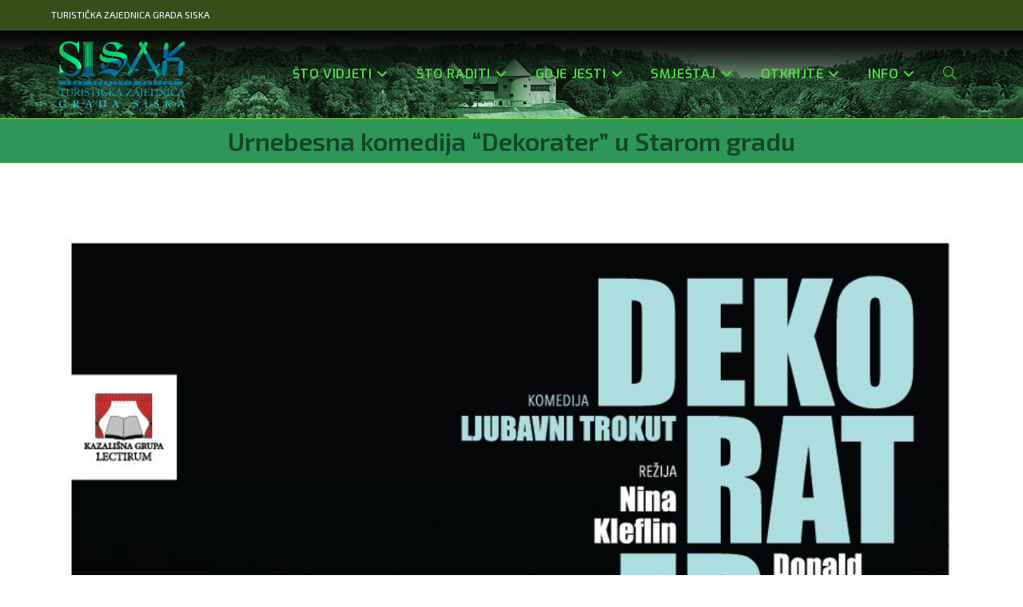

--- FILE ---
content_type: text/html; charset=UTF-8
request_url: https://tzg-sisak.hr/urnebesna-komedija-dekorater-u-starom-gradu/
body_size: 15885
content:
<!DOCTYPE html>
<html class="html" lang="en-US">
<head>
	<meta charset="UTF-8">
	<link rel="profile" href="https://gmpg.org/xfn/11">

	<title>Urnebesna komedija “Dekorater” u Starom gradu &#8211; TZG-Sisak</title>
<meta name='robots' content='max-image-preview:large' />
<meta name="viewport" content="width=device-width, initial-scale=1"><link rel='dns-prefetch' href='//fonts.googleapis.com' />
<link rel="alternate" type="application/rss+xml" title="TZG-Sisak &raquo; Feed" href="https://tzg-sisak.hr/feed/" />
<link rel="alternate" type="application/rss+xml" title="TZG-Sisak &raquo; Comments Feed" href="https://tzg-sisak.hr/comments/feed/" />
<link rel="alternate" title="oEmbed (JSON)" type="application/json+oembed" href="https://tzg-sisak.hr/wp-json/oembed/1.0/embed?url=https%3A%2F%2Ftzg-sisak.hr%2Furnebesna-komedija-dekorater-u-starom-gradu%2F" />
<link rel="alternate" title="oEmbed (XML)" type="text/xml+oembed" href="https://tzg-sisak.hr/wp-json/oembed/1.0/embed?url=https%3A%2F%2Ftzg-sisak.hr%2Furnebesna-komedija-dekorater-u-starom-gradu%2F&#038;format=xml" />
<style id='wp-img-auto-sizes-contain-inline-css'>
img:is([sizes=auto i],[sizes^="auto," i]){contain-intrinsic-size:3000px 1500px}
/*# sourceURL=wp-img-auto-sizes-contain-inline-css */
</style>
<style id='wp-emoji-styles-inline-css'>

	img.wp-smiley, img.emoji {
		display: inline !important;
		border: none !important;
		box-shadow: none !important;
		height: 1em !important;
		width: 1em !important;
		margin: 0 0.07em !important;
		vertical-align: -0.1em !important;
		background: none !important;
		padding: 0 !important;
	}
/*# sourceURL=wp-emoji-styles-inline-css */
</style>
<link rel='stylesheet' id='wp-block-library-css' href='https://tzg-sisak.hr/wp-includes/css/dist/block-library/style.min.css?ver=6.9' media='all' />
<style id='wp-block-library-theme-inline-css'>
.wp-block-audio :where(figcaption){color:#555;font-size:13px;text-align:center}.is-dark-theme .wp-block-audio :where(figcaption){color:#ffffffa6}.wp-block-audio{margin:0 0 1em}.wp-block-code{border:1px solid #ccc;border-radius:4px;font-family:Menlo,Consolas,monaco,monospace;padding:.8em 1em}.wp-block-embed :where(figcaption){color:#555;font-size:13px;text-align:center}.is-dark-theme .wp-block-embed :where(figcaption){color:#ffffffa6}.wp-block-embed{margin:0 0 1em}.blocks-gallery-caption{color:#555;font-size:13px;text-align:center}.is-dark-theme .blocks-gallery-caption{color:#ffffffa6}:root :where(.wp-block-image figcaption){color:#555;font-size:13px;text-align:center}.is-dark-theme :root :where(.wp-block-image figcaption){color:#ffffffa6}.wp-block-image{margin:0 0 1em}.wp-block-pullquote{border-bottom:4px solid;border-top:4px solid;color:currentColor;margin-bottom:1.75em}.wp-block-pullquote :where(cite),.wp-block-pullquote :where(footer),.wp-block-pullquote__citation{color:currentColor;font-size:.8125em;font-style:normal;text-transform:uppercase}.wp-block-quote{border-left:.25em solid;margin:0 0 1.75em;padding-left:1em}.wp-block-quote cite,.wp-block-quote footer{color:currentColor;font-size:.8125em;font-style:normal;position:relative}.wp-block-quote:where(.has-text-align-right){border-left:none;border-right:.25em solid;padding-left:0;padding-right:1em}.wp-block-quote:where(.has-text-align-center){border:none;padding-left:0}.wp-block-quote.is-large,.wp-block-quote.is-style-large,.wp-block-quote:where(.is-style-plain){border:none}.wp-block-search .wp-block-search__label{font-weight:700}.wp-block-search__button{border:1px solid #ccc;padding:.375em .625em}:where(.wp-block-group.has-background){padding:1.25em 2.375em}.wp-block-separator.has-css-opacity{opacity:.4}.wp-block-separator{border:none;border-bottom:2px solid;margin-left:auto;margin-right:auto}.wp-block-separator.has-alpha-channel-opacity{opacity:1}.wp-block-separator:not(.is-style-wide):not(.is-style-dots){width:100px}.wp-block-separator.has-background:not(.is-style-dots){border-bottom:none;height:1px}.wp-block-separator.has-background:not(.is-style-wide):not(.is-style-dots){height:2px}.wp-block-table{margin:0 0 1em}.wp-block-table td,.wp-block-table th{word-break:normal}.wp-block-table :where(figcaption){color:#555;font-size:13px;text-align:center}.is-dark-theme .wp-block-table :where(figcaption){color:#ffffffa6}.wp-block-video :where(figcaption){color:#555;font-size:13px;text-align:center}.is-dark-theme .wp-block-video :where(figcaption){color:#ffffffa6}.wp-block-video{margin:0 0 1em}:root :where(.wp-block-template-part.has-background){margin-bottom:0;margin-top:0;padding:1.25em 2.375em}
/*# sourceURL=/wp-includes/css/dist/block-library/theme.min.css */
</style>
<style id='classic-theme-styles-inline-css'>
/*! This file is auto-generated */
.wp-block-button__link{color:#fff;background-color:#32373c;border-radius:9999px;box-shadow:none;text-decoration:none;padding:calc(.667em + 2px) calc(1.333em + 2px);font-size:1.125em}.wp-block-file__button{background:#32373c;color:#fff;text-decoration:none}
/*# sourceURL=/wp-includes/css/classic-themes.min.css */
</style>
<style id='global-styles-inline-css'>
:root{--wp--preset--aspect-ratio--square: 1;--wp--preset--aspect-ratio--4-3: 4/3;--wp--preset--aspect-ratio--3-4: 3/4;--wp--preset--aspect-ratio--3-2: 3/2;--wp--preset--aspect-ratio--2-3: 2/3;--wp--preset--aspect-ratio--16-9: 16/9;--wp--preset--aspect-ratio--9-16: 9/16;--wp--preset--color--black: #000000;--wp--preset--color--cyan-bluish-gray: #abb8c3;--wp--preset--color--white: #ffffff;--wp--preset--color--pale-pink: #f78da7;--wp--preset--color--vivid-red: #cf2e2e;--wp--preset--color--luminous-vivid-orange: #ff6900;--wp--preset--color--luminous-vivid-amber: #fcb900;--wp--preset--color--light-green-cyan: #7bdcb5;--wp--preset--color--vivid-green-cyan: #00d084;--wp--preset--color--pale-cyan-blue: #8ed1fc;--wp--preset--color--vivid-cyan-blue: #0693e3;--wp--preset--color--vivid-purple: #9b51e0;--wp--preset--gradient--vivid-cyan-blue-to-vivid-purple: linear-gradient(135deg,rgb(6,147,227) 0%,rgb(155,81,224) 100%);--wp--preset--gradient--light-green-cyan-to-vivid-green-cyan: linear-gradient(135deg,rgb(122,220,180) 0%,rgb(0,208,130) 100%);--wp--preset--gradient--luminous-vivid-amber-to-luminous-vivid-orange: linear-gradient(135deg,rgb(252,185,0) 0%,rgb(255,105,0) 100%);--wp--preset--gradient--luminous-vivid-orange-to-vivid-red: linear-gradient(135deg,rgb(255,105,0) 0%,rgb(207,46,46) 100%);--wp--preset--gradient--very-light-gray-to-cyan-bluish-gray: linear-gradient(135deg,rgb(238,238,238) 0%,rgb(169,184,195) 100%);--wp--preset--gradient--cool-to-warm-spectrum: linear-gradient(135deg,rgb(74,234,220) 0%,rgb(151,120,209) 20%,rgb(207,42,186) 40%,rgb(238,44,130) 60%,rgb(251,105,98) 80%,rgb(254,248,76) 100%);--wp--preset--gradient--blush-light-purple: linear-gradient(135deg,rgb(255,206,236) 0%,rgb(152,150,240) 100%);--wp--preset--gradient--blush-bordeaux: linear-gradient(135deg,rgb(254,205,165) 0%,rgb(254,45,45) 50%,rgb(107,0,62) 100%);--wp--preset--gradient--luminous-dusk: linear-gradient(135deg,rgb(255,203,112) 0%,rgb(199,81,192) 50%,rgb(65,88,208) 100%);--wp--preset--gradient--pale-ocean: linear-gradient(135deg,rgb(255,245,203) 0%,rgb(182,227,212) 50%,rgb(51,167,181) 100%);--wp--preset--gradient--electric-grass: linear-gradient(135deg,rgb(202,248,128) 0%,rgb(113,206,126) 100%);--wp--preset--gradient--midnight: linear-gradient(135deg,rgb(2,3,129) 0%,rgb(40,116,252) 100%);--wp--preset--font-size--small: 13px;--wp--preset--font-size--medium: 20px;--wp--preset--font-size--large: 36px;--wp--preset--font-size--x-large: 42px;--wp--preset--spacing--20: 0.44rem;--wp--preset--spacing--30: 0.67rem;--wp--preset--spacing--40: 1rem;--wp--preset--spacing--50: 1.5rem;--wp--preset--spacing--60: 2.25rem;--wp--preset--spacing--70: 3.38rem;--wp--preset--spacing--80: 5.06rem;--wp--preset--shadow--natural: 6px 6px 9px rgba(0, 0, 0, 0.2);--wp--preset--shadow--deep: 12px 12px 50px rgba(0, 0, 0, 0.4);--wp--preset--shadow--sharp: 6px 6px 0px rgba(0, 0, 0, 0.2);--wp--preset--shadow--outlined: 6px 6px 0px -3px rgb(255, 255, 255), 6px 6px rgb(0, 0, 0);--wp--preset--shadow--crisp: 6px 6px 0px rgb(0, 0, 0);}:where(.is-layout-flex){gap: 0.5em;}:where(.is-layout-grid){gap: 0.5em;}body .is-layout-flex{display: flex;}.is-layout-flex{flex-wrap: wrap;align-items: center;}.is-layout-flex > :is(*, div){margin: 0;}body .is-layout-grid{display: grid;}.is-layout-grid > :is(*, div){margin: 0;}:where(.wp-block-columns.is-layout-flex){gap: 2em;}:where(.wp-block-columns.is-layout-grid){gap: 2em;}:where(.wp-block-post-template.is-layout-flex){gap: 1.25em;}:where(.wp-block-post-template.is-layout-grid){gap: 1.25em;}.has-black-color{color: var(--wp--preset--color--black) !important;}.has-cyan-bluish-gray-color{color: var(--wp--preset--color--cyan-bluish-gray) !important;}.has-white-color{color: var(--wp--preset--color--white) !important;}.has-pale-pink-color{color: var(--wp--preset--color--pale-pink) !important;}.has-vivid-red-color{color: var(--wp--preset--color--vivid-red) !important;}.has-luminous-vivid-orange-color{color: var(--wp--preset--color--luminous-vivid-orange) !important;}.has-luminous-vivid-amber-color{color: var(--wp--preset--color--luminous-vivid-amber) !important;}.has-light-green-cyan-color{color: var(--wp--preset--color--light-green-cyan) !important;}.has-vivid-green-cyan-color{color: var(--wp--preset--color--vivid-green-cyan) !important;}.has-pale-cyan-blue-color{color: var(--wp--preset--color--pale-cyan-blue) !important;}.has-vivid-cyan-blue-color{color: var(--wp--preset--color--vivid-cyan-blue) !important;}.has-vivid-purple-color{color: var(--wp--preset--color--vivid-purple) !important;}.has-black-background-color{background-color: var(--wp--preset--color--black) !important;}.has-cyan-bluish-gray-background-color{background-color: var(--wp--preset--color--cyan-bluish-gray) !important;}.has-white-background-color{background-color: var(--wp--preset--color--white) !important;}.has-pale-pink-background-color{background-color: var(--wp--preset--color--pale-pink) !important;}.has-vivid-red-background-color{background-color: var(--wp--preset--color--vivid-red) !important;}.has-luminous-vivid-orange-background-color{background-color: var(--wp--preset--color--luminous-vivid-orange) !important;}.has-luminous-vivid-amber-background-color{background-color: var(--wp--preset--color--luminous-vivid-amber) !important;}.has-light-green-cyan-background-color{background-color: var(--wp--preset--color--light-green-cyan) !important;}.has-vivid-green-cyan-background-color{background-color: var(--wp--preset--color--vivid-green-cyan) !important;}.has-pale-cyan-blue-background-color{background-color: var(--wp--preset--color--pale-cyan-blue) !important;}.has-vivid-cyan-blue-background-color{background-color: var(--wp--preset--color--vivid-cyan-blue) !important;}.has-vivid-purple-background-color{background-color: var(--wp--preset--color--vivid-purple) !important;}.has-black-border-color{border-color: var(--wp--preset--color--black) !important;}.has-cyan-bluish-gray-border-color{border-color: var(--wp--preset--color--cyan-bluish-gray) !important;}.has-white-border-color{border-color: var(--wp--preset--color--white) !important;}.has-pale-pink-border-color{border-color: var(--wp--preset--color--pale-pink) !important;}.has-vivid-red-border-color{border-color: var(--wp--preset--color--vivid-red) !important;}.has-luminous-vivid-orange-border-color{border-color: var(--wp--preset--color--luminous-vivid-orange) !important;}.has-luminous-vivid-amber-border-color{border-color: var(--wp--preset--color--luminous-vivid-amber) !important;}.has-light-green-cyan-border-color{border-color: var(--wp--preset--color--light-green-cyan) !important;}.has-vivid-green-cyan-border-color{border-color: var(--wp--preset--color--vivid-green-cyan) !important;}.has-pale-cyan-blue-border-color{border-color: var(--wp--preset--color--pale-cyan-blue) !important;}.has-vivid-cyan-blue-border-color{border-color: var(--wp--preset--color--vivid-cyan-blue) !important;}.has-vivid-purple-border-color{border-color: var(--wp--preset--color--vivid-purple) !important;}.has-vivid-cyan-blue-to-vivid-purple-gradient-background{background: var(--wp--preset--gradient--vivid-cyan-blue-to-vivid-purple) !important;}.has-light-green-cyan-to-vivid-green-cyan-gradient-background{background: var(--wp--preset--gradient--light-green-cyan-to-vivid-green-cyan) !important;}.has-luminous-vivid-amber-to-luminous-vivid-orange-gradient-background{background: var(--wp--preset--gradient--luminous-vivid-amber-to-luminous-vivid-orange) !important;}.has-luminous-vivid-orange-to-vivid-red-gradient-background{background: var(--wp--preset--gradient--luminous-vivid-orange-to-vivid-red) !important;}.has-very-light-gray-to-cyan-bluish-gray-gradient-background{background: var(--wp--preset--gradient--very-light-gray-to-cyan-bluish-gray) !important;}.has-cool-to-warm-spectrum-gradient-background{background: var(--wp--preset--gradient--cool-to-warm-spectrum) !important;}.has-blush-light-purple-gradient-background{background: var(--wp--preset--gradient--blush-light-purple) !important;}.has-blush-bordeaux-gradient-background{background: var(--wp--preset--gradient--blush-bordeaux) !important;}.has-luminous-dusk-gradient-background{background: var(--wp--preset--gradient--luminous-dusk) !important;}.has-pale-ocean-gradient-background{background: var(--wp--preset--gradient--pale-ocean) !important;}.has-electric-grass-gradient-background{background: var(--wp--preset--gradient--electric-grass) !important;}.has-midnight-gradient-background{background: var(--wp--preset--gradient--midnight) !important;}.has-small-font-size{font-size: var(--wp--preset--font-size--small) !important;}.has-medium-font-size{font-size: var(--wp--preset--font-size--medium) !important;}.has-large-font-size{font-size: var(--wp--preset--font-size--large) !important;}.has-x-large-font-size{font-size: var(--wp--preset--font-size--x-large) !important;}
:where(.wp-block-post-template.is-layout-flex){gap: 1.25em;}:where(.wp-block-post-template.is-layout-grid){gap: 1.25em;}
:where(.wp-block-term-template.is-layout-flex){gap: 1.25em;}:where(.wp-block-term-template.is-layout-grid){gap: 1.25em;}
:where(.wp-block-columns.is-layout-flex){gap: 2em;}:where(.wp-block-columns.is-layout-grid){gap: 2em;}
:root :where(.wp-block-pullquote){font-size: 1.5em;line-height: 1.6;}
/*# sourceURL=global-styles-inline-css */
</style>
<link rel='stylesheet' id='font-awesome-css' href='https://tzg-sisak.hr/wp-content/themes/oceanwp/assets/fonts/fontawesome/css/all.min.css?ver=6.7.2' media='all' />
<link rel='stylesheet' id='simple-line-icons-css' href='https://tzg-sisak.hr/wp-content/themes/oceanwp/assets/css/third/simple-line-icons.min.css?ver=2.4.0' media='all' />
<link rel='stylesheet' id='oceanwp-style-css' href='https://tzg-sisak.hr/wp-content/themes/oceanwp/assets/css/style.min.css?ver=4.1.4' media='all' />
<style id='oceanwp-style-inline-css'>
div.wpforms-container-full .wpforms-form input[type=submit]:hover,
			div.wpforms-container-full .wpforms-form input[type=submit]:focus,
			div.wpforms-container-full .wpforms-form input[type=submit]:active,
			div.wpforms-container-full .wpforms-form button[type=submit]:hover,
			div.wpforms-container-full .wpforms-form button[type=submit]:focus,
			div.wpforms-container-full .wpforms-form button[type=submit]:active,
			div.wpforms-container-full .wpforms-form .wpforms-page-button:hover,
			div.wpforms-container-full .wpforms-form .wpforms-page-button:active,
			div.wpforms-container-full .wpforms-form .wpforms-page-button:focus {
				border: none;
			}
/*# sourceURL=oceanwp-style-inline-css */
</style>
<link rel='stylesheet' id='oceanwp-google-font-exo-css' href='//fonts.googleapis.com/css?family=Exo%3A100%2C200%2C300%2C400%2C500%2C600%2C700%2C800%2C900%2C100i%2C200i%2C300i%2C400i%2C500i%2C600i%2C700i%2C800i%2C900i&#038;subset=latin%2Clatin-ext&#038;display=swap&#038;ver=6.9' media='all' />
<link rel='stylesheet' id='oceanwp-google-font-exo-2-css' href='//fonts.googleapis.com/css?family=Exo+2%3A100%2C200%2C300%2C400%2C500%2C600%2C700%2C800%2C900%2C100i%2C200i%2C300i%2C400i%2C500i%2C600i%2C700i%2C800i%2C900i&#038;subset=latin%2Clatin-ext&#038;display=swap&#038;ver=6.9' media='all' />
<link rel='stylesheet' id='sticky-header-oceanwp-style-css' href='https://tzg-sisak.hr/wp-content/plugins/sticky-header-oceanwp//style.css?ver=6.9' media='all' />
<link rel='stylesheet' id='oe-widgets-style-css' href='https://tzg-sisak.hr/wp-content/plugins/ocean-extra/assets/css/widgets.css?ver=6.9' media='all' />
<link rel='stylesheet' id='oss-social-share-style-css' href='https://tzg-sisak.hr/wp-content/plugins/ocean-social-sharing/assets/css/style.min.css?ver=6.9' media='all' />
<link rel='stylesheet' id='bdt-uikit-css' href='https://tzg-sisak.hr/wp-content/plugins/bdthemes-prime-slider-lite/assets/css/bdt-uikit.css?ver=3.21.7' media='all' />
<link rel='stylesheet' id='prime-slider-site-css' href='https://tzg-sisak.hr/wp-content/plugins/bdthemes-prime-slider-lite/assets/css/prime-slider-site.css?ver=4.1.3' media='all' />
<script src="https://tzg-sisak.hr/wp-includes/js/jquery/jquery.min.js?ver=3.7.1" id="jquery-core-js"></script>
<script src="https://tzg-sisak.hr/wp-includes/js/jquery/jquery-migrate.min.js?ver=3.4.1" id="jquery-migrate-js"></script>
<script src="https://tzg-sisak.hr/wp-content/plugins/sticky-header-oceanwp//main.js?ver=1.0.0" id="sticky-header-oceanwp-js"></script>
<script src="https://tzg-sisak.hr/wp-content/plugins/bdthemes-prime-slider-lite/assets/js/bdt-uikit.min.js?ver=3.21.7" id="bdt-uikit-js"></script>
<link rel="https://api.w.org/" href="https://tzg-sisak.hr/wp-json/" /><link rel="alternate" title="JSON" type="application/json" href="https://tzg-sisak.hr/wp-json/wp/v2/posts/11585" /><link rel="EditURI" type="application/rsd+xml" title="RSD" href="https://tzg-sisak.hr/xmlrpc.php?rsd" />
<meta name="generator" content="WordPress 6.9" />
<link rel="canonical" href="https://tzg-sisak.hr/urnebesna-komedija-dekorater-u-starom-gradu/" />
<link rel='shortlink' href='https://tzg-sisak.hr/?p=11585' />
        <script type="text/javascript">
            ( function () {
                window.lae_fs = { can_use_premium_code: false};
            } )();
        </script>
        <meta name="generator" content="webp-uploads 2.6.1">
<meta name="generator" content="Elementor 3.34.1; features: additional_custom_breakpoints; settings: css_print_method-external, google_font-enabled, font_display-auto">
<script>var sticky_header_style = "shrink";</script>			<style>
				.e-con.e-parent:nth-of-type(n+4):not(.e-lazyloaded):not(.e-no-lazyload),
				.e-con.e-parent:nth-of-type(n+4):not(.e-lazyloaded):not(.e-no-lazyload) * {
					background-image: none !important;
				}
				@media screen and (max-height: 1024px) {
					.e-con.e-parent:nth-of-type(n+3):not(.e-lazyloaded):not(.e-no-lazyload),
					.e-con.e-parent:nth-of-type(n+3):not(.e-lazyloaded):not(.e-no-lazyload) * {
						background-image: none !important;
					}
				}
				@media screen and (max-height: 640px) {
					.e-con.e-parent:nth-of-type(n+2):not(.e-lazyloaded):not(.e-no-lazyload),
					.e-con.e-parent:nth-of-type(n+2):not(.e-lazyloaded):not(.e-no-lazyload) * {
						background-image: none !important;
					}
				}
			</style>
			<!-- OceanWP CSS -->
<style type="text/css">
/* Colors */table th,table td,hr,.content-area,body.content-left-sidebar #content-wrap .content-area,.content-left-sidebar .content-area,#top-bar-wrap,#site-header,#site-header.top-header #search-toggle,.dropdown-menu ul li,.centered-minimal-page-header,.blog-entry.post,.blog-entry.grid-entry .blog-entry-inner,.blog-entry.thumbnail-entry .blog-entry-bottom,.single-post .entry-title,.single .entry-share-wrap .entry-share,.single .entry-share,.single .entry-share ul li a,.single nav.post-navigation,.single nav.post-navigation .nav-links .nav-previous,#author-bio,#author-bio .author-bio-avatar,#author-bio .author-bio-social li a,#related-posts,#comments,.comment-body,#respond #cancel-comment-reply-link,#blog-entries .type-page,.page-numbers a,.page-numbers span:not(.elementor-screen-only),.page-links span,body #wp-calendar caption,body #wp-calendar th,body #wp-calendar tbody,body .contact-info-widget.default i,body .contact-info-widget.big-icons i,body .contact-info-widget.big-icons .owp-icon,body .contact-info-widget.default .owp-icon,body .posts-thumbnails-widget li,body .tagcloud a{border-color:#4aa332}body,.separate-layout,.has-parallax-footer:not(.separate-layout) #main{background-color:rgba(255,255,255,0)}a{color:#81d742}a .owp-icon use{stroke:#81d742}body .theme-button,body input[type="submit"],body button[type="submit"],body button,body .button,body div.wpforms-container-full .wpforms-form input[type=submit],body div.wpforms-container-full .wpforms-form button[type=submit],body div.wpforms-container-full .wpforms-form .wpforms-page-button,.woocommerce-cart .wp-element-button,.woocommerce-checkout .wp-element-button,.wp-block-button__link{border-color:#ffffff}body .theme-button:hover,body input[type="submit"]:hover,body button[type="submit"]:hover,body button:hover,body .button:hover,body div.wpforms-container-full .wpforms-form input[type=submit]:hover,body div.wpforms-container-full .wpforms-form input[type=submit]:active,body div.wpforms-container-full .wpforms-form button[type=submit]:hover,body div.wpforms-container-full .wpforms-form button[type=submit]:active,body div.wpforms-container-full .wpforms-form .wpforms-page-button:hover,body div.wpforms-container-full .wpforms-form .wpforms-page-button:active,.woocommerce-cart .wp-element-button:hover,.woocommerce-checkout .wp-element-button:hover,.wp-block-button__link:hover{border-color:#ffffff}.page-header .page-header-title,.page-header.background-image-page-header .page-header-title{color:rgba(0,0,0,0.53)}/* OceanWP Style Settings CSS */.theme-button,input[type="submit"],button[type="submit"],button,.button,body div.wpforms-container-full .wpforms-form input[type=submit],body div.wpforms-container-full .wpforms-form button[type=submit],body div.wpforms-container-full .wpforms-form .wpforms-page-button{border-style:solid}.theme-button,input[type="submit"],button[type="submit"],button,.button,body div.wpforms-container-full .wpforms-form input[type=submit],body div.wpforms-container-full .wpforms-form button[type=submit],body div.wpforms-container-full .wpforms-form .wpforms-page-button{border-width:1px}form input[type="text"],form input[type="password"],form input[type="email"],form input[type="url"],form input[type="date"],form input[type="month"],form input[type="time"],form input[type="datetime"],form input[type="datetime-local"],form input[type="week"],form input[type="number"],form input[type="search"],form input[type="tel"],form input[type="color"],form select,form textarea,.woocommerce .woocommerce-checkout .select2-container--default .select2-selection--single{border-style:solid}body div.wpforms-container-full .wpforms-form input[type=date],body div.wpforms-container-full .wpforms-form input[type=datetime],body div.wpforms-container-full .wpforms-form input[type=datetime-local],body div.wpforms-container-full .wpforms-form input[type=email],body div.wpforms-container-full .wpforms-form input[type=month],body div.wpforms-container-full .wpforms-form input[type=number],body div.wpforms-container-full .wpforms-form input[type=password],body div.wpforms-container-full .wpforms-form input[type=range],body div.wpforms-container-full .wpforms-form input[type=search],body div.wpforms-container-full .wpforms-form input[type=tel],body div.wpforms-container-full .wpforms-form input[type=text],body div.wpforms-container-full .wpforms-form input[type=time],body div.wpforms-container-full .wpforms-form input[type=url],body div.wpforms-container-full .wpforms-form input[type=week],body div.wpforms-container-full .wpforms-form select,body div.wpforms-container-full .wpforms-form textarea{border-style:solid}form input[type="text"],form input[type="password"],form input[type="email"],form input[type="url"],form input[type="date"],form input[type="month"],form input[type="time"],form input[type="datetime"],form input[type="datetime-local"],form input[type="week"],form input[type="number"],form input[type="search"],form input[type="tel"],form input[type="color"],form select,form textarea{border-radius:3px}body div.wpforms-container-full .wpforms-form input[type=date],body div.wpforms-container-full .wpforms-form input[type=datetime],body div.wpforms-container-full .wpforms-form input[type=datetime-local],body div.wpforms-container-full .wpforms-form input[type=email],body div.wpforms-container-full .wpforms-form input[type=month],body div.wpforms-container-full .wpforms-form input[type=number],body div.wpforms-container-full .wpforms-form input[type=password],body div.wpforms-container-full .wpforms-form input[type=range],body div.wpforms-container-full .wpforms-form input[type=search],body div.wpforms-container-full .wpforms-form input[type=tel],body div.wpforms-container-full .wpforms-form input[type=text],body div.wpforms-container-full .wpforms-form input[type=time],body div.wpforms-container-full .wpforms-form input[type=url],body div.wpforms-container-full .wpforms-form input[type=week],body div.wpforms-container-full .wpforms-form select,body div.wpforms-container-full .wpforms-form textarea{border-radius:3px}.page-header,.has-transparent-header .page-header{padding:5px 0 5px 0}/* Header */#site-logo #site-logo-inner,.oceanwp-social-menu .social-menu-inner,#site-header.full_screen-header .menu-bar-inner,.after-header-content .after-header-content-inner{height:100px}#site-navigation-wrap .dropdown-menu >li >a,#site-navigation-wrap .dropdown-menu >li >span.opl-logout-link,.oceanwp-mobile-menu-icon a,.mobile-menu-close,.after-header-content-inner >a{line-height:100px}#site-header-inner{padding:5px}#site-header,.has-transparent-header .is-sticky #site-header,.has-vh-transparent .is-sticky #site-header.vertical-header,#searchform-header-replace{background-color:#81d742}#site-header.has-header-media .overlay-header-media{background-color:rgba(255,255,255,0)}#site-header{border-color:#81d742}#site-logo #site-logo-inner a img,#site-header.center-header #site-navigation-wrap .middle-site-logo a img{max-width:200px}#site-header #site-logo #site-logo-inner a img,#site-header.center-header #site-navigation-wrap .middle-site-logo a img{max-height:100px}#site-navigation-wrap .dropdown-menu >li >a,.oceanwp-mobile-menu-icon a,#searchform-header-replace-close{color:#4cdd44}#site-navigation-wrap .dropdown-menu >li >a .owp-icon use,.oceanwp-mobile-menu-icon a .owp-icon use,#searchform-header-replace-close .owp-icon use{stroke:#4cdd44}#site-navigation-wrap .dropdown-menu >li >a:hover,.oceanwp-mobile-menu-icon a:hover,#searchform-header-replace-close:hover{color:#13dbf9}#site-navigation-wrap .dropdown-menu >li >a:hover .owp-icon use,.oceanwp-mobile-menu-icon a:hover .owp-icon use,#searchform-header-replace-close:hover .owp-icon use{stroke:#13dbf9}.dropdown-menu ul li.menu-item,.navigation >ul >li >ul.megamenu.sub-menu >li,.navigation .megamenu li ul.sub-menu{border-color:#33962e}/* Header Image CSS */#site-header{background-image:url(https://tzg-sisak.hr/wp-content/uploads/2019/03/head-back1-1.jpg);background-position:center center;background-attachment:scroll;background-size:cover}/* Topbar */#top-bar-wrap,.oceanwp-top-bar-sticky{background-color:#344f18}#top-bar-wrap{border-color:#3c7223}#top-bar-wrap,#top-bar-content strong{color:#ffffff}#top-bar-content a,#top-bar-social-alt a{color:#5cb738}/* Blog CSS */.blog-entry.thumbnail-entry .blog-entry-comments,.blog-entry.thumbnail-entry .blog-entry-comments a{color:#ffffff}.blog-entry.thumbnail-entry .blog-entry-comments a:hover{color:#ffffff}.blog-entry.thumbnail-entry .blog-entry-date{color:#ffffff}.single-post.content-max-width #wrap .thumbnail,.single-post.content-max-width #wrap .wp-block-buttons,.single-post.content-max-width #wrap .wp-block-verse,.single-post.content-max-width #wrap .entry-header,.single-post.content-max-width #wrap ul.meta,.single-post.content-max-width #wrap .entry-content p,.single-post.content-max-width #wrap .entry-content h1,.single-post.content-max-width #wrap .entry-content h2,.single-post.content-max-width #wrap .entry-content h3,.single-post.content-max-width #wrap .entry-content h4,.single-post.content-max-width #wrap .entry-content h5,.single-post.content-max-width #wrap .entry-content h6,.single-post.content-max-width #wrap .wp-block-image,.single-post.content-max-width #wrap .wp-block-gallery,.single-post.content-max-width #wrap .wp-block-video,.single-post.content-max-width #wrap .wp-block-quote,.single-post.content-max-width #wrap .wp-block-text-columns,.single-post.content-max-width #wrap .wp-block-code,.single-post.content-max-width #wrap .entry-content ul,.single-post.content-max-width #wrap .entry-content ol,.single-post.content-max-width #wrap .wp-block-cover-text,.single-post.content-max-width #wrap .wp-block-cover,.single-post.content-max-width #wrap .wp-block-columns,.single-post.content-max-width #wrap .post-tags,.single-post.content-max-width #wrap .comments-area,.single-post.content-max-width #wrap .wp-block-embed,#wrap .wp-block-separator.is-style-wide:not(.size-full){max-width:1200px}.single-post.content-max-width #wrap .wp-block-image.alignleft,.single-post.content-max-width #wrap .wp-block-image.alignright{max-width:600px}.single-post.content-max-width #wrap .wp-block-image.alignleft{margin-left:calc( 50% - 600px)}.single-post.content-max-width #wrap .wp-block-image.alignright{margin-right:calc( 50% - 600px)}.single-post.content-max-width #wrap .wp-block-embed,.single-post.content-max-width #wrap .wp-block-verse{margin-left:auto;margin-right:auto}.ocean-single-post-header ul.meta-item li a:hover{color:#333333}/* Footer Copyright */#footer-bottom{background-color:#494949}.page-header{background-color:#2e9656}/* Typography */body{font-family:Exo;font-size:14px;line-height:1.8;font-weight:400}h1,h2,h3,h4,h5,h6,.theme-heading,.widget-title,.oceanwp-widget-recent-posts-title,.comment-reply-title,.entry-title,.sidebar-box .widget-title{font-family:'Exo 2';line-height:1.4}h1{font-family:'Exo 2';font-size:23px;line-height:1.4}h2{font-family:'Exo 2';font-size:20px;line-height:1.4}h3{font-family:'Exo 2';font-size:18px;line-height:1.4}h4{font-size:17px;line-height:1.4}h5{font-size:14px;line-height:1.4}h6{font-size:15px;line-height:1.4}.page-header .page-header-title,.page-header.background-image-page-header .page-header-title{font-family:'Exo 2';font-size:32px;line-height:1.4;font-weight:600}.page-header .page-subheading{font-family:'Exo 2';font-size:15px;line-height:1.8}.site-breadcrumbs,.site-breadcrumbs a{font-size:13px;line-height:1.4}#top-bar-content,#top-bar-social-alt{font-family:'Exo 2';font-size:12px;line-height:1.8}#site-logo a.site-logo-text{font-size:24px;line-height:1.8}#site-navigation-wrap .dropdown-menu >li >a,#site-header.full_screen-header .fs-dropdown-menu >li >a,#site-header.top-header #site-navigation-wrap .dropdown-menu >li >a,#site-header.center-header #site-navigation-wrap .dropdown-menu >li >a,#site-header.medium-header #site-navigation-wrap .dropdown-menu >li >a,.oceanwp-mobile-menu-icon a{font-family:Exo;font-size:16px;font-weight:600;text-transform:capitalize}.dropdown-menu ul li a.menu-link,#site-header.full_screen-header .fs-dropdown-menu ul.sub-menu li a{font-family:'Exo 2';font-size:14px;line-height:1.2;letter-spacing:.6px}.sidr-class-dropdown-menu li a,a.sidr-class-toggle-sidr-close,#mobile-dropdown ul li a,body #mobile-fullscreen ul li a{font-family:'Exo 2';font-size:15px;line-height:1.8}.blog-entry.post .blog-entry-header .entry-title a{font-family:'Exo 2';font-size:24px;line-height:1.4}.ocean-single-post-header .single-post-title{font-size:34px;line-height:1.4;letter-spacing:.6px}.ocean-single-post-header ul.meta-item li,.ocean-single-post-header ul.meta-item li a{font-size:13px;line-height:1.4;letter-spacing:.6px}.ocean-single-post-header .post-author-name,.ocean-single-post-header .post-author-name a{font-size:14px;line-height:1.4;letter-spacing:.6px}.ocean-single-post-header .post-author-description{font-size:12px;line-height:1.4;letter-spacing:.6px}.single-post .entry-title{font-family:'Exo 2';line-height:1.4;letter-spacing:.6px}.single-post ul.meta li,.single-post ul.meta li a{font-size:14px;line-height:1.4;letter-spacing:.6px}.sidebar-box .widget-title,.sidebar-box.widget_block .wp-block-heading{font-size:13px;line-height:1;letter-spacing:1px}#footer-widgets .footer-box .widget-title{font-size:13px;line-height:1;letter-spacing:1px}#footer-bottom #copyright{font-size:12px;line-height:1}#footer-bottom #footer-bottom-menu{font-family:'Exo 2';font-size:12px;line-height:1}.woocommerce-store-notice.demo_store{line-height:2;letter-spacing:1.5px}.demo_store .woocommerce-store-notice__dismiss-link{line-height:2;letter-spacing:1.5px}.woocommerce ul.products li.product li.title h2,.woocommerce ul.products li.product li.title a{font-size:14px;line-height:1.5}.woocommerce ul.products li.product li.category,.woocommerce ul.products li.product li.category a{font-size:12px;line-height:1}.woocommerce ul.products li.product .price{font-size:18px;line-height:1}.woocommerce ul.products li.product .button,.woocommerce ul.products li.product .product-inner .added_to_cart{font-size:12px;line-height:1.5;letter-spacing:1px}.woocommerce ul.products li.owp-woo-cond-notice span,.woocommerce ul.products li.owp-woo-cond-notice a{font-size:16px;line-height:1;letter-spacing:1px;font-weight:600;text-transform:capitalize}.woocommerce div.product .product_title{font-size:24px;line-height:1.4;letter-spacing:.6px}.woocommerce div.product p.price{font-size:36px;line-height:1}.woocommerce .owp-btn-normal .summary form button.button,.woocommerce .owp-btn-big .summary form button.button,.woocommerce .owp-btn-very-big .summary form button.button{font-size:12px;line-height:1.5;letter-spacing:1px;text-transform:uppercase}.woocommerce div.owp-woo-single-cond-notice span,.woocommerce div.owp-woo-single-cond-notice a{font-size:18px;line-height:2;letter-spacing:1.5px;font-weight:600;text-transform:capitalize}.ocean-preloader--active .preloader-after-content{font-size:20px;line-height:1.8;letter-spacing:.6px}
</style></head>

<body class="wp-singular post-template-default single single-post postid-11585 single-format-standard wp-custom-logo wp-embed-responsive wp-theme-oceanwp oceanwp-theme dropdown-mobile default-breakpoint sidebar-content content-full-width content-max-width post-in-category-novosti has-topbar has-blog-grid pagination-center elementor-default elementor-kit-15985" itemscope="itemscope" itemtype="https://schema.org/Article">

	
	
	<div id="outer-wrap" class="site clr">

		<a class="skip-link screen-reader-text" href="#main">Skip to content</a>

		
		<div id="wrap" class="clr">

			

<div id="top-bar-wrap" class="clr hide-tablet-mobile">

	<div id="top-bar" class="clr container">

		
		<div id="top-bar-inner" class="clr">

			
	<div id="top-bar-content" class="clr has-content top-bar-left">

		
		
			
				<span class="topbar-content">

					TURISTIČKA ZAJEDNICA GRADA SISKA
				</span>

				
	</div><!-- #top-bar-content -->



		</div><!-- #top-bar-inner -->

		
	</div><!-- #top-bar -->

</div><!-- #top-bar-wrap -->


			
<header id="site-header" class="minimal-header has-social has-header-media effect-one clr" data-height="100" itemscope="itemscope" itemtype="https://schema.org/WPHeader" role="banner">

	
					
			<div id="site-header-inner" class="clr container">

				
				

<div id="site-logo" class="clr" itemscope itemtype="https://schema.org/Brand" >

	
	<div id="site-logo-inner" class="clr">

		<a href="https://tzg-sisak.hr/" class="custom-logo-link" rel="home"><img fetchpriority="high" width="500" height="300" src="https://tzg-sisak.hr/wp-content/uploads/2019/03/tz-logo-twoco2l.webp" class="custom-logo" alt="TZG-Sisak" decoding="async" /></a>
	</div><!-- #site-logo-inner -->

	
	
</div><!-- #site-logo -->

			<div id="site-navigation-wrap" class="clr">
			
			
			
			<nav id="site-navigation" class="navigation main-navigation clr" itemscope="itemscope" itemtype="https://schema.org/SiteNavigationElement" role="navigation" >

				<ul id="menu-main-menu" class="main-menu dropdown-menu sf-menu"><li id="menu-item-4512" class="menu-item menu-item-type-post_type menu-item-object-page menu-item-home menu-item-has-children dropdown menu-item-4512"><a href="https://tzg-sisak.hr/" class="menu-link"><span class="text-wrap">ŠTO VIDJETI<i class="nav-arrow fa fa-angle-down" aria-hidden="true" role="img"></i></span></a>
<ul class="sub-menu">
	<li id="menu-item-4532" class="menu-item menu-item-type-post_type menu-item-object-page menu-item-4532"><a href="https://tzg-sisak.hr/o-gradu/" class="menu-link"><span class="text-wrap">O Sisku</span></a></li>	<li id="menu-item-4556" class="menu-item menu-item-type-post_type menu-item-object-page menu-item-4556"><a href="https://tzg-sisak.hr/znamenitosti/" class="menu-link"><span class="text-wrap">Znamenitosti</span></a></li>	<li id="menu-item-8172" class="menu-item menu-item-type-post_type menu-item-object-page menu-item-8172"><a href="https://tzg-sisak.hr/industrijska-bastina-grada-siska/" class="menu-link"><span class="text-wrap">Industrijska baština grada Siska</span></a></li>	<li id="menu-item-9707" class="menu-item menu-item-type-post_type menu-item-object-page menu-item-9707"><a href="https://tzg-sisak.hr/info-centar-industrijske-bastine-holandska-kuca/" class="menu-link"><span class="text-wrap">Info centar industrijske baštine – Holandska kuća</span></a></li>	<li id="menu-item-4530" class="menu-item menu-item-type-post_type menu-item-object-page menu-item-4530"><a href="https://tzg-sisak.hr/muzeji-i-galerije/" class="menu-link"><span class="text-wrap">Muzej</span></a></li>	<li id="menu-item-4519" class="menu-item menu-item-type-post_type menu-item-object-page menu-item-4519"><a href="https://tzg-sisak.hr/galerije/" class="menu-link"><span class="text-wrap">Galerije</span></a></li>	<li id="menu-item-8048" class="menu-item menu-item-type-post_type menu-item-object-page menu-item-8048"><a href="https://tzg-sisak.hr/murali/" class="menu-link"><span class="text-wrap">Murali</span></a></li>	<li id="menu-item-5571" class="menu-item menu-item-type-post_type menu-item-object-page menu-item-5571"><a href="https://tzg-sisak.hr/lice-grada-lokacije-za-naj-fotke/" class="menu-link"><span class="text-wrap">Lice grada: lokacije za naj fotke</span></a></li>	<li id="menu-item-7016" class="menu-item menu-item-type-post_type menu-item-object-page menu-item-7016"><a href="https://tzg-sisak.hr/kulturno-povijesni-spomenici/" class="menu-link"><span class="text-wrap">Kulturno-povijesni spomenici</span></a></li>	<li id="menu-item-4544" class="menu-item menu-item-type-post_type menu-item-object-page menu-item-4544"><a href="https://tzg-sisak.hr/sisacki-suveniri/" class="menu-link"><span class="text-wrap">Sisački suveniri</span></a></li></ul>
</li><li id="menu-item-4549" class="menu-item menu-item-type-post_type menu-item-object-page menu-item-has-children dropdown menu-item-4549"><a href="https://tzg-sisak.hr/sto-raditi/" class="menu-link"><span class="text-wrap">ŠTO RADITI<i class="nav-arrow fa fa-angle-down" aria-hidden="true" role="img"></i></span></a>
<ul class="sub-menu">
	<li id="menu-item-4553" class="menu-item menu-item-type-post_type menu-item-object-page menu-item-has-children dropdown menu-item-4553"><a href="https://tzg-sisak.hr/upoznajte-sisak/" class="menu-link"><span class="text-wrap">UPOZNAJTE SISAK<i class="nav-arrow fa fa-angle-right" aria-hidden="true" role="img"></i></span></a>
	<ul class="sub-menu">
		<li id="menu-item-4537" class="menu-item menu-item-type-post_type menu-item-object-page menu-item-4537"><a href="https://tzg-sisak.hr/provedite-nekoliko-sati-u-sisku/" class="menu-link"><span class="text-wrap">Provedite nekoliko sati u Sisku</span></a></li>		<li id="menu-item-4525" class="menu-item menu-item-type-post_type menu-item-object-page menu-item-4525"><a href="https://tzg-sisak.hr/jedan-dan-u-nasem-gradu/" class="menu-link"><span class="text-wrap">Jedan dan u našem gradu</span></a></li>		<li id="menu-item-4554" class="menu-item menu-item-type-post_type menu-item-object-page menu-item-4554"><a href="https://tzg-sisak.hr/vikend-ideja-upoznajte-sisak-i-okolicu/" class="menu-link"><span class="text-wrap">Vikend ideja: Upoznajte Sisak i okolicu</span></a></li>	</ul>
</li>	<li id="menu-item-15508" class="menu-item menu-item-type-post_type menu-item-object-page menu-item-15508"><a href="https://tzg-sisak.hr/osteceno-u-potresu/" class="menu-link"><span class="text-wrap">Oštećeno u potresu</span></a></li>	<li id="menu-item-4513" class="menu-item menu-item-type-post_type menu-item-object-page menu-item-4513"><a href="https://tzg-sisak.hr/aktivni-odmor/" class="menu-link"><span class="text-wrap">Aktivni odmor</span></a></li>	<li id="menu-item-7893" class="menu-item menu-item-type-post_type menu-item-object-page menu-item-7893"><a href="https://tzg-sisak.hr/vjerski-turizam/" class="menu-link"><span class="text-wrap">Vjerski turizam</span></a></li>	<li id="menu-item-6856" class="menu-item menu-item-type-post_type menu-item-object-page menu-item-6856"><a href="https://tzg-sisak.hr/zdravstveni-turizam/" class="menu-link"><span class="text-wrap">Zdravstveni turizam</span></a></li>	<li id="menu-item-4542" class="menu-item menu-item-type-post_type menu-item-object-page menu-item-4542"><a href="https://tzg-sisak.hr/shopping/" class="menu-link"><span class="text-wrap">Shopping</span></a></li>	<li id="menu-item-4527" class="menu-item menu-item-type-post_type menu-item-object-page menu-item-4527"><a href="https://tzg-sisak.hr/kazalisteglazbafilm/" class="menu-link"><span class="text-wrap">Kazalište,glazba,film</span></a></li></ul>
</li><li id="menu-item-4520" class="menu-item menu-item-type-post_type menu-item-object-page menu-item-has-children dropdown menu-item-4520"><a href="https://tzg-sisak.hr/gdje-jesti/" class="menu-link"><span class="text-wrap">GDJE JESTI<i class="nav-arrow fa fa-angle-down" aria-hidden="true" role="img"></i></span></a>
<ul class="sub-menu">
	<li id="menu-item-4539" class="menu-item menu-item-type-post_type menu-item-object-page menu-item-4539"><a href="https://tzg-sisak.hr/restorani/" class="menu-link"><span class="text-wrap">Restorani</span></a></li>	<li id="menu-item-4536" class="menu-item menu-item-type-post_type menu-item-object-page menu-item-4536"><a href="https://tzg-sisak.hr/pizzerije/" class="menu-link"><span class="text-wrap">Pizzerije</span></a></li>	<li id="menu-item-4516" class="menu-item menu-item-type-post_type menu-item-object-page menu-item-4516"><a href="https://tzg-sisak.hr/brza-hrana/" class="menu-link"><span class="text-wrap">Brza hrana</span></a></li>	<li id="menu-item-4547" class="menu-item menu-item-type-post_type menu-item-object-page menu-item-4547"><a href="https://tzg-sisak.hr/slastice/" class="menu-link"><span class="text-wrap">Slastice</span></a></li>	<li id="menu-item-4514" class="menu-item menu-item-type-post_type menu-item-object-page menu-item-4514"><a href="https://tzg-sisak.hr/barovi-i-kavane/" class="menu-link"><span class="text-wrap">Barovi i kavane</span></a></li></ul>
</li><li id="menu-item-4558" class="menu-item menu-item-type-post_type menu-item-object-page menu-item-has-children dropdown menu-item-4558"><a href="https://tzg-sisak.hr/gdje-odsjesti/" class="menu-link"><span class="text-wrap">SMJEŠTAJ<i class="nav-arrow fa fa-angle-down" aria-hidden="true" role="img"></i></span></a>
<ul class="sub-menu">
	<li id="menu-item-4523" class="menu-item menu-item-type-post_type menu-item-object-page menu-item-4523"><a href="https://tzg-sisak.hr/hoteli-2/" class="menu-link"><span class="text-wrap">Hoteli</span></a></li>	<li id="menu-item-4548" class="menu-item menu-item-type-post_type menu-item-object-page menu-item-4548"><a href="https://tzg-sisak.hr/sobe-za-iznajmljivanje-i-apartmani/" class="menu-link"><span class="text-wrap">Sobe za iznajmljivanje i apartmani</span></a></li>	<li id="menu-item-4540" class="menu-item menu-item-type-post_type menu-item-object-page menu-item-4540"><a href="https://tzg-sisak.hr/seljacka-domacinstva/" class="menu-link"><span class="text-wrap">Seljačka domaćinstva</span></a></li>	<li id="menu-item-14432" class="menu-item menu-item-type-post_type menu-item-object-page menu-item-14432"><a href="https://tzg-sisak.hr/kuce-za-odmor/" class="menu-link"><span class="text-wrap">Kuće za odmor</span></a></li>	<li id="menu-item-4526" class="menu-item menu-item-type-post_type menu-item-object-page menu-item-4526"><a href="https://tzg-sisak.hr/kampovi/" class="menu-link"><span class="text-wrap">Kampovi</span></a></li></ul>
</li><li id="menu-item-4533" class="menu-item menu-item-type-post_type menu-item-object-page menu-item-has-children dropdown menu-item-4533"><a href="https://tzg-sisak.hr/otkrijte/" class="menu-link"><span class="text-wrap">OTKRIJTE<i class="nav-arrow fa fa-angle-down" aria-hidden="true" role="img"></i></span></a>
<ul class="sub-menu">
	<li id="menu-item-4609" class="menu-item menu-item-type-post_type menu-item-object-page menu-item-4609"><a href="https://tzg-sisak.hr/sisak-nekada/" class="menu-link"><span class="text-wrap">Sisak nekada</span></a></li>	<li id="menu-item-4528" class="menu-item menu-item-type-post_type menu-item-object-page menu-item-has-children dropdown menu-item-4528"><a href="https://tzg-sisak.hr/manifestacije/" class="menu-link"><span class="text-wrap">MANIFESTACIJE<i class="nav-arrow fa fa-angle-right" aria-hidden="true" role="img"></i></span></a>
	<ul class="sub-menu">
		<li id="menu-item-4552" class="menu-item menu-item-type-post_type menu-item-object-page menu-item-4552"><a href="https://tzg-sisak.hr/u-srcu-grada/" class="menu-link"><span class="text-wrap">U srcu grada</span></a></li>		<li id="menu-item-4543" class="menu-item menu-item-type-post_type menu-item-object-page menu-item-4543"><a href="https://tzg-sisak.hr/sisacki-sajam-cvijeca/" class="menu-link"><span class="text-wrap">Sisački sajam cvijeća</span></a></li>		<li id="menu-item-4545" class="menu-item menu-item-type-post_type menu-item-object-page menu-item-4545"><a href="https://tzg-sisak.hr/sisak-cycle/" class="menu-link"><span class="text-wrap">Sisak cycle</span></a></li>		<li id="menu-item-4515" class="menu-item menu-item-type-post_type menu-item-object-page menu-item-4515"><a href="https://tzg-sisak.hr/bojevi-za-sisak/" class="menu-link"><span class="text-wrap">Bojevi za Sisak</span></a></li>		<li id="menu-item-6624" class="menu-item menu-item-type-post_type menu-item-object-page menu-item-6624"><a href="https://tzg-sisak.hr/sisacki-lipanjski-susreti/" class="menu-link"><span class="text-wrap">Sisački lipanjski susreti</span></a></li>		<li id="menu-item-4517" class="menu-item menu-item-type-post_type menu-item-object-page menu-item-4517"><a href="https://tzg-sisak.hr/dan-europskog-sela-roda-u-cigocu/" class="menu-link"><span class="text-wrap">Dan sela Čigoč – Europskog sela roda</span></a></li>		<li id="menu-item-6584" class="menu-item menu-item-type-post_type menu-item-object-page menu-item-6584"><a href="https://tzg-sisak.hr/kupske-noci/" class="menu-link"><span class="text-wrap">Kupske noći</span></a></li>		<li id="menu-item-8328" class="menu-item menu-item-type-post_type menu-item-object-page menu-item-8328"><a href="https://tzg-sisak.hr/festival-piva/" class="menu-link"><span class="text-wrap">Festival piva</span></a></li>		<li id="menu-item-6529" class="menu-item menu-item-type-post_type menu-item-object-page menu-item-6529"><a href="https://tzg-sisak.hr/vino-i-sve-sisacko-fino/" class="menu-link"><span class="text-wrap">Jesen u Sisku</span></a></li>		<li id="menu-item-8746" class="menu-item menu-item-type-post_type menu-item-object-page menu-item-8746"><a href="https://tzg-sisak.hr/bozic-u-srcu-grada-2019/" class="menu-link"><span class="text-wrap">Advent u Sisku</span></a></li>	</ul>
</li>	<li id="menu-item-6430" class="menu-item menu-item-type-post_type menu-item-object-page menu-item-has-children dropdown menu-item-6430"><a href="https://tzg-sisak.hr/festivali/" class="menu-link"><span class="text-wrap">FESTIVALI<i class="nav-arrow fa fa-angle-right" aria-hidden="true" role="img"></i></span></a>
	<ul class="sub-menu">
		<li id="menu-item-6574" class="menu-item menu-item-type-post_type menu-item-object-page menu-item-6574"><a href="https://tzg-sisak.hr/rethink-festival/" class="menu-link"><span class="text-wrap">Re:Think festival</span></a></li>		<li id="menu-item-6496" class="menu-item menu-item-type-post_type menu-item-object-page menu-item-6496"><a href="https://tzg-sisak.hr/siscia-open-jazz-blues-festival/" class="menu-link"><span class="text-wrap">Dani jazza Damira Kukuruzovića</span></a></li>		<li id="menu-item-6484" class="menu-item menu-item-type-post_type menu-item-object-page menu-item-6484"><a href="https://tzg-sisak.hr/star-film-fest/" class="menu-link"><span class="text-wrap">Star Film Fest</span></a></li>		<li id="menu-item-6455" class="menu-item menu-item-type-post_type menu-item-object-page menu-item-6455"><a href="https://tzg-sisak.hr/susret-klapa-u-sisku/" class="menu-link"><span class="text-wrap">Susret klapa u Sisku</span></a></li>		<li id="menu-item-6508" class="menu-item menu-item-type-post_type menu-item-object-page menu-item-6508"><a href="https://tzg-sisak.hr/mali-urbani-festival/" class="menu-link"><span class="text-wrap">Mali Urbani Festival</span></a></li>	</ul>
</li>	<li id="menu-item-6665" class="menu-item menu-item-type-post_type menu-item-object-page menu-item-6665"><a href="https://tzg-sisak.hr/atelier-siscia-centar-za-stare-fotografske-tehnike-i-procese/" class="menu-link"><span class="text-wrap">“Atelier Siscia“ – centar za stare fotografske tehnike i procese</span></a></li>	<li id="menu-item-5346" class="menu-item menu-item-type-post_type menu-item-object-page menu-item-5346"><a href="https://tzg-sisak.hr/putevima-rimskih-careva/" class="menu-link"><span class="text-wrap">Putevima rimskih careva</span></a></li>	<li id="menu-item-4535" class="menu-item menu-item-type-post_type menu-item-object-page menu-item-4535"><a href="https://tzg-sisak.hr/park-prirode-lonjsko-polje/" class="menu-link"><span class="text-wrap">Park prirode Lonjsko polje</span></a></li>	<li id="menu-item-15818" class="menu-item menu-item-type-post_type menu-item-object-page menu-item-15818"><a href="https://tzg-sisak.hr/izletiste-banovac/" class="menu-link"><span class="text-wrap">Izletište Banovac</span></a></li>	<li id="menu-item-4779" class="menu-item menu-item-type-post_type menu-item-object-page menu-item-4779"><a href="https://tzg-sisak.hr/jazz/" class="menu-link"><span class="text-wrap">Jazz u Sisku</span></a></li>	<li id="menu-item-6716" class="menu-item menu-item-type-post_type menu-item-object-page menu-item-6716"><a href="https://tzg-sisak.hr/sisak-i-okolica/" class="menu-link"><span class="text-wrap">Sisak i okolica</span></a></li>	<li id="menu-item-7513" class="menu-item menu-item-type-post_type menu-item-object-page menu-item-7513"><a href="https://tzg-sisak.hr/jeste-li-znali/" class="menu-link"><span class="text-wrap">Jeste li znali?</span></a></li></ul>
</li><li id="menu-item-4524" class="menu-item menu-item-type-post_type menu-item-object-page menu-item-has-children dropdown menu-item-4524"><a href="https://tzg-sisak.hr/info/" class="menu-link"><span class="text-wrap">INFO<i class="nav-arrow fa fa-angle-down" aria-hidden="true" role="img"></i></span></a>
<ul class="sub-menu">
	<li id="menu-item-7855" class="menu-item menu-item-type-post_type menu-item-object-page menu-item-7855"><a href="https://tzg-sisak.hr/kako-do-nas-2/" class="menu-link"><span class="text-wrap">Kako do nas</span></a></li>	<li id="menu-item-8007" class="menu-item menu-item-type-post_type menu-item-object-page menu-item-has-children dropdown menu-item-8007"><a href="https://tzg-sisak.hr/sve-sto-trebate/" class="menu-link"><span class="text-wrap">SVE ŠTO TREBATE<i class="nav-arrow fa fa-angle-right" aria-hidden="true" role="img"></i></span></a>
	<ul class="sub-menu">
		<li id="menu-item-8130" class="menu-item menu-item-type-post_type menu-item-object-page menu-item-8130"><a href="https://tzg-sisak.hr/turisticki-informativni-centar-tic/" class="menu-link"><span class="text-wrap">Turistički informativni centar – TIC</span></a></li>		<li id="menu-item-8403" class="menu-item menu-item-type-post_type menu-item-object-page menu-item-8403"><a href="https://tzg-sisak.hr/taxi/" class="menu-link"><span class="text-wrap">Taxi</span></a></li>		<li id="menu-item-8466" class="menu-item menu-item-type-post_type menu-item-object-page menu-item-8466"><a href="https://tzg-sisak.hr/rent-a-car/" class="menu-link"><span class="text-wrap">Rent a Car</span></a></li>		<li id="menu-item-8835" class="menu-item menu-item-type-post_type menu-item-object-page menu-item-8835"><a href="https://tzg-sisak.hr/aplikacije/" class="menu-link"><span class="text-wrap">Aplikacije</span></a></li>		<li id="menu-item-8631" class="menu-item menu-item-type-post_type menu-item-object-page menu-item-8631"><a href="https://tzg-sisak.hr/turisticke-agencije/" class="menu-link"><span class="text-wrap">Turističke agencije</span></a></li>		<li id="menu-item-10751" class="menu-item menu-item-type-post_type menu-item-object-page menu-item-10751"><a href="https://tzg-sisak.hr/turisticki-vodici/" class="menu-link"><span class="text-wrap">Turistički vodiči</span></a></li>		<li id="menu-item-4541" class="menu-item menu-item-type-post_type menu-item-object-page menu-item-4541"><a href="https://tzg-sisak.hr/servisne-informacije/" class="menu-link"><span class="text-wrap">Servisne informacije</span></a></li>	</ul>
</li>	<li id="menu-item-9417" class="menu-item menu-item-type-post_type menu-item-object-page menu-item-has-children dropdown menu-item-9417"><a href="https://tzg-sisak.hr/multimedija/" class="menu-link"><span class="text-wrap">MULTIMEDIJA<i class="nav-arrow fa fa-angle-right" aria-hidden="true" role="img"></i></span></a>
	<ul class="sub-menu">
		<li id="menu-item-9987" class="menu-item menu-item-type-post_type menu-item-object-page menu-item-9987"><a href="https://tzg-sisak.hr/video/" class="menu-link"><span class="text-wrap">Video</span></a></li>		<li id="menu-item-14037" class="menu-item menu-item-type-post_type menu-item-object-page menu-item-14037"><a href="https://tzg-sisak.hr/multimedija-2021/" class="menu-link"><span class="text-wrap">Multimedija 2021</span></a></li>		<li id="menu-item-9421" class="menu-item menu-item-type-post_type menu-item-object-page menu-item-9421"><a href="https://tzg-sisak.hr/multimedija-2020/" class="menu-link"><span class="text-wrap">Multimedija 2020</span></a></li>		<li id="menu-item-5660" class="menu-item menu-item-type-post_type menu-item-object-page menu-item-5660"><a href="https://tzg-sisak.hr/fotogalerije/" class="menu-link"><span class="text-wrap">Multimedija 2019</span></a></li>	</ul>
</li>	<li id="menu-item-9567" class="menu-item menu-item-type-post_type menu-item-object-page menu-item-has-children dropdown menu-item-9567"><a href="https://tzg-sisak.hr/promo-aktivnosti/" class="menu-link"><span class="text-wrap">PROMO AKTIVNOSTI<i class="nav-arrow fa fa-angle-right" aria-hidden="true" role="img"></i></span></a>
	<ul class="sub-menu">
		<li id="menu-item-9832" class="menu-item menu-item-type-post_type menu-item-object-page menu-item-9832"><a href="https://tzg-sisak.hr/promo-brosure/" class="menu-link"><span class="text-wrap">Promo brošure</span></a></li>		<li id="menu-item-9577" class="menu-item menu-item-type-post_type menu-item-object-page menu-item-9577"><a href="https://tzg-sisak.hr/sajmovi-i-skupovi/" class="menu-link"><span class="text-wrap">Sajmovi i skupovi</span></a></li>		<li id="menu-item-9614" class="menu-item menu-item-type-post_type menu-item-object-page menu-item-9614"><a href="https://tzg-sisak.hr/projekti/" class="menu-link"><span class="text-wrap">Projekti</span></a></li>		<li id="menu-item-4518" class="menu-item menu-item-type-post_type menu-item-object-page menu-item-4518"><a href="https://tzg-sisak.hr/eu-grad-sporta-2019/" class="menu-link"><span class="text-wrap">EU GRAD SPORTA 2019</span></a></li>	</ul>
</li>	<li id="menu-item-4551" class="menu-item menu-item-type-post_type menu-item-object-page menu-item-4551"><a href="https://tzg-sisak.hr/turisticka-zajednica-grada-siska/" class="menu-link"><span class="text-wrap">Turistička zajednica grada Siska</span></a></li>	<li id="menu-item-5373" class="menu-item menu-item-type-post_type menu-item-object-page menu-item-5373"><a href="https://tzg-sisak.hr/evisitor/" class="menu-link"><span class="text-wrap">eVisitor</span></a></li>	<li id="menu-item-9456" class="menu-item menu-item-type-post_type menu-item-object-page menu-item-9456"><a href="https://tzg-sisak.hr/informacije-za-iznajmljivace/" class="menu-link"><span class="text-wrap">Informacije za iznajmljivače</span></a></li>	<li id="menu-item-6231" class="menu-item menu-item-type-post_type menu-item-object-page menu-item-6231"><a href="https://tzg-sisak.hr/dokumenti/" class="menu-link"><span class="text-wrap">Dokumenti</span></a></li>	<li id="menu-item-6390" class="menu-item menu-item-type-post_type menu-item-object-page menu-item-6390"><a href="https://tzg-sisak.hr/pravo-na-pristup-informacijama/" class="menu-link"><span class="text-wrap">Pravo na pristup informacijama</span></a></li></ul>
</li><li class="search-toggle-li" ><a href="https://tzg-sisak.hr/#" class="site-search-toggle search-dropdown-toggle"><span class="screen-reader-text">Toggle website search</span><i class=" icon-magnifier" aria-hidden="true" role="img"></i></a></li></ul>
<div id="searchform-dropdown" class="header-searchform-wrap clr" >
	
<form aria-label="Search this website" role="search" method="get" class="searchform" action="https://tzg-sisak.hr/">	
	<input aria-label="Insert search query" type="search" id="ocean-search-form-1" class="field" autocomplete="off" placeholder="Search" name="s">
			<input type="hidden" name="post_type" value="post">
		</form>
</div><!-- #searchform-dropdown -->

			</nav><!-- #site-navigation -->

			
			
					</div><!-- #site-navigation-wrap -->
			
		
	
				
	
	<div class="oceanwp-mobile-menu-icon clr mobile-right">

		
		
		
		<a href="https://tzg-sisak.hr/#mobile-menu-toggle" class="mobile-menu"  aria-label="Mobile Menu">
							<i class="fa fa-bars" aria-hidden="true"></i>
								<span class="oceanwp-text">Menu</span>
				<span class="oceanwp-close-text">Close</span>
						</a>

		
		
		
	</div><!-- #oceanwp-mobile-menu-navbar -->

	

			</div><!-- #site-header-inner -->

			
<div id="mobile-dropdown" class="clr" >

	<nav class="clr has-social" itemscope="itemscope" itemtype="https://schema.org/SiteNavigationElement">

		
	<div id="mobile-nav" class="navigation clr">

		<ul id="menu-main-menu-1" class="menu"><li class="menu-item menu-item-type-post_type menu-item-object-page menu-item-home menu-item-has-children menu-item-4512"><a href="https://tzg-sisak.hr/">ŠTO VIDJETI</a>
<ul class="sub-menu">
	<li class="menu-item menu-item-type-post_type menu-item-object-page menu-item-4532"><a href="https://tzg-sisak.hr/o-gradu/">O Sisku</a></li>
	<li class="menu-item menu-item-type-post_type menu-item-object-page menu-item-4556"><a href="https://tzg-sisak.hr/znamenitosti/">Znamenitosti</a></li>
	<li class="menu-item menu-item-type-post_type menu-item-object-page menu-item-8172"><a href="https://tzg-sisak.hr/industrijska-bastina-grada-siska/">Industrijska baština grada Siska</a></li>
	<li class="menu-item menu-item-type-post_type menu-item-object-page menu-item-9707"><a href="https://tzg-sisak.hr/info-centar-industrijske-bastine-holandska-kuca/">Info centar industrijske baštine – Holandska kuća</a></li>
	<li class="menu-item menu-item-type-post_type menu-item-object-page menu-item-4530"><a href="https://tzg-sisak.hr/muzeji-i-galerije/">Muzej</a></li>
	<li class="menu-item menu-item-type-post_type menu-item-object-page menu-item-4519"><a href="https://tzg-sisak.hr/galerije/">Galerije</a></li>
	<li class="menu-item menu-item-type-post_type menu-item-object-page menu-item-8048"><a href="https://tzg-sisak.hr/murali/">Murali</a></li>
	<li class="menu-item menu-item-type-post_type menu-item-object-page menu-item-5571"><a href="https://tzg-sisak.hr/lice-grada-lokacije-za-naj-fotke/">Lice grada: lokacije za naj fotke</a></li>
	<li class="menu-item menu-item-type-post_type menu-item-object-page menu-item-7016"><a href="https://tzg-sisak.hr/kulturno-povijesni-spomenici/">Kulturno-povijesni spomenici</a></li>
	<li class="menu-item menu-item-type-post_type menu-item-object-page menu-item-4544"><a href="https://tzg-sisak.hr/sisacki-suveniri/">Sisački suveniri</a></li>
</ul>
</li>
<li class="menu-item menu-item-type-post_type menu-item-object-page menu-item-has-children menu-item-4549"><a href="https://tzg-sisak.hr/sto-raditi/">ŠTO RADITI</a>
<ul class="sub-menu">
	<li class="menu-item menu-item-type-post_type menu-item-object-page menu-item-has-children menu-item-4553"><a href="https://tzg-sisak.hr/upoznajte-sisak/">UPOZNAJTE SISAK</a>
	<ul class="sub-menu">
		<li class="menu-item menu-item-type-post_type menu-item-object-page menu-item-4537"><a href="https://tzg-sisak.hr/provedite-nekoliko-sati-u-sisku/">Provedite nekoliko sati u Sisku</a></li>
		<li class="menu-item menu-item-type-post_type menu-item-object-page menu-item-4525"><a href="https://tzg-sisak.hr/jedan-dan-u-nasem-gradu/">Jedan dan u našem gradu</a></li>
		<li class="menu-item menu-item-type-post_type menu-item-object-page menu-item-4554"><a href="https://tzg-sisak.hr/vikend-ideja-upoznajte-sisak-i-okolicu/">Vikend ideja: Upoznajte Sisak i okolicu</a></li>
	</ul>
</li>
	<li class="menu-item menu-item-type-post_type menu-item-object-page menu-item-15508"><a href="https://tzg-sisak.hr/osteceno-u-potresu/">Oštećeno u potresu</a></li>
	<li class="menu-item menu-item-type-post_type menu-item-object-page menu-item-4513"><a href="https://tzg-sisak.hr/aktivni-odmor/">Aktivni odmor</a></li>
	<li class="menu-item menu-item-type-post_type menu-item-object-page menu-item-7893"><a href="https://tzg-sisak.hr/vjerski-turizam/">Vjerski turizam</a></li>
	<li class="menu-item menu-item-type-post_type menu-item-object-page menu-item-6856"><a href="https://tzg-sisak.hr/zdravstveni-turizam/">Zdravstveni turizam</a></li>
	<li class="menu-item menu-item-type-post_type menu-item-object-page menu-item-4542"><a href="https://tzg-sisak.hr/shopping/">Shopping</a></li>
	<li class="menu-item menu-item-type-post_type menu-item-object-page menu-item-4527"><a href="https://tzg-sisak.hr/kazalisteglazbafilm/">Kazalište,glazba,film</a></li>
</ul>
</li>
<li class="menu-item menu-item-type-post_type menu-item-object-page menu-item-has-children menu-item-4520"><a href="https://tzg-sisak.hr/gdje-jesti/">GDJE JESTI</a>
<ul class="sub-menu">
	<li class="menu-item menu-item-type-post_type menu-item-object-page menu-item-4539"><a href="https://tzg-sisak.hr/restorani/">Restorani</a></li>
	<li class="menu-item menu-item-type-post_type menu-item-object-page menu-item-4536"><a href="https://tzg-sisak.hr/pizzerije/">Pizzerije</a></li>
	<li class="menu-item menu-item-type-post_type menu-item-object-page menu-item-4516"><a href="https://tzg-sisak.hr/brza-hrana/">Brza hrana</a></li>
	<li class="menu-item menu-item-type-post_type menu-item-object-page menu-item-4547"><a href="https://tzg-sisak.hr/slastice/">Slastice</a></li>
	<li class="menu-item menu-item-type-post_type menu-item-object-page menu-item-4514"><a href="https://tzg-sisak.hr/barovi-i-kavane/">Barovi i kavane</a></li>
</ul>
</li>
<li class="menu-item menu-item-type-post_type menu-item-object-page menu-item-has-children menu-item-4558"><a href="https://tzg-sisak.hr/gdje-odsjesti/">SMJEŠTAJ</a>
<ul class="sub-menu">
	<li class="menu-item menu-item-type-post_type menu-item-object-page menu-item-4523"><a href="https://tzg-sisak.hr/hoteli-2/">Hoteli</a></li>
	<li class="menu-item menu-item-type-post_type menu-item-object-page menu-item-4548"><a href="https://tzg-sisak.hr/sobe-za-iznajmljivanje-i-apartmani/">Sobe za iznajmljivanje i apartmani</a></li>
	<li class="menu-item menu-item-type-post_type menu-item-object-page menu-item-4540"><a href="https://tzg-sisak.hr/seljacka-domacinstva/">Seljačka domaćinstva</a></li>
	<li class="menu-item menu-item-type-post_type menu-item-object-page menu-item-14432"><a href="https://tzg-sisak.hr/kuce-za-odmor/">Kuće za odmor</a></li>
	<li class="menu-item menu-item-type-post_type menu-item-object-page menu-item-4526"><a href="https://tzg-sisak.hr/kampovi/">Kampovi</a></li>
</ul>
</li>
<li class="menu-item menu-item-type-post_type menu-item-object-page menu-item-has-children menu-item-4533"><a href="https://tzg-sisak.hr/otkrijte/">OTKRIJTE</a>
<ul class="sub-menu">
	<li class="menu-item menu-item-type-post_type menu-item-object-page menu-item-4609"><a href="https://tzg-sisak.hr/sisak-nekada/">Sisak nekada</a></li>
	<li class="menu-item menu-item-type-post_type menu-item-object-page menu-item-has-children menu-item-4528"><a href="https://tzg-sisak.hr/manifestacije/">MANIFESTACIJE</a>
	<ul class="sub-menu">
		<li class="menu-item menu-item-type-post_type menu-item-object-page menu-item-4552"><a href="https://tzg-sisak.hr/u-srcu-grada/">U srcu grada</a></li>
		<li class="menu-item menu-item-type-post_type menu-item-object-page menu-item-4543"><a href="https://tzg-sisak.hr/sisacki-sajam-cvijeca/">Sisački sajam cvijeća</a></li>
		<li class="menu-item menu-item-type-post_type menu-item-object-page menu-item-4545"><a href="https://tzg-sisak.hr/sisak-cycle/">Sisak cycle</a></li>
		<li class="menu-item menu-item-type-post_type menu-item-object-page menu-item-4515"><a href="https://tzg-sisak.hr/bojevi-za-sisak/">Bojevi za Sisak</a></li>
		<li class="menu-item menu-item-type-post_type menu-item-object-page menu-item-6624"><a href="https://tzg-sisak.hr/sisacki-lipanjski-susreti/">Sisački lipanjski susreti</a></li>
		<li class="menu-item menu-item-type-post_type menu-item-object-page menu-item-4517"><a href="https://tzg-sisak.hr/dan-europskog-sela-roda-u-cigocu/">Dan sela Čigoč – Europskog sela roda</a></li>
		<li class="menu-item menu-item-type-post_type menu-item-object-page menu-item-6584"><a href="https://tzg-sisak.hr/kupske-noci/">Kupske noći</a></li>
		<li class="menu-item menu-item-type-post_type menu-item-object-page menu-item-8328"><a href="https://tzg-sisak.hr/festival-piva/">Festival piva</a></li>
		<li class="menu-item menu-item-type-post_type menu-item-object-page menu-item-6529"><a href="https://tzg-sisak.hr/vino-i-sve-sisacko-fino/">Jesen u Sisku</a></li>
		<li class="menu-item menu-item-type-post_type menu-item-object-page menu-item-8746"><a href="https://tzg-sisak.hr/bozic-u-srcu-grada-2019/">Advent u Sisku</a></li>
	</ul>
</li>
	<li class="menu-item menu-item-type-post_type menu-item-object-page menu-item-has-children menu-item-6430"><a href="https://tzg-sisak.hr/festivali/">FESTIVALI</a>
	<ul class="sub-menu">
		<li class="menu-item menu-item-type-post_type menu-item-object-page menu-item-6574"><a href="https://tzg-sisak.hr/rethink-festival/">Re:Think festival</a></li>
		<li class="menu-item menu-item-type-post_type menu-item-object-page menu-item-6496"><a href="https://tzg-sisak.hr/siscia-open-jazz-blues-festival/">Dani jazza Damira Kukuruzovića</a></li>
		<li class="menu-item menu-item-type-post_type menu-item-object-page menu-item-6484"><a href="https://tzg-sisak.hr/star-film-fest/">Star Film Fest</a></li>
		<li class="menu-item menu-item-type-post_type menu-item-object-page menu-item-6455"><a href="https://tzg-sisak.hr/susret-klapa-u-sisku/">Susret klapa u Sisku</a></li>
		<li class="menu-item menu-item-type-post_type menu-item-object-page menu-item-6508"><a href="https://tzg-sisak.hr/mali-urbani-festival/">Mali Urbani Festival</a></li>
	</ul>
</li>
	<li class="menu-item menu-item-type-post_type menu-item-object-page menu-item-6665"><a href="https://tzg-sisak.hr/atelier-siscia-centar-za-stare-fotografske-tehnike-i-procese/">“Atelier Siscia“ – centar za stare fotografske tehnike i procese</a></li>
	<li class="menu-item menu-item-type-post_type menu-item-object-page menu-item-5346"><a href="https://tzg-sisak.hr/putevima-rimskih-careva/">Putevima rimskih careva</a></li>
	<li class="menu-item menu-item-type-post_type menu-item-object-page menu-item-4535"><a href="https://tzg-sisak.hr/park-prirode-lonjsko-polje/">Park prirode Lonjsko polje</a></li>
	<li class="menu-item menu-item-type-post_type menu-item-object-page menu-item-15818"><a href="https://tzg-sisak.hr/izletiste-banovac/">Izletište Banovac</a></li>
	<li class="menu-item menu-item-type-post_type menu-item-object-page menu-item-4779"><a href="https://tzg-sisak.hr/jazz/">Jazz u Sisku</a></li>
	<li class="menu-item menu-item-type-post_type menu-item-object-page menu-item-6716"><a href="https://tzg-sisak.hr/sisak-i-okolica/">Sisak i okolica</a></li>
	<li class="menu-item menu-item-type-post_type menu-item-object-page menu-item-7513"><a href="https://tzg-sisak.hr/jeste-li-znali/">Jeste li znali?</a></li>
</ul>
</li>
<li class="menu-item menu-item-type-post_type menu-item-object-page menu-item-has-children menu-item-4524"><a href="https://tzg-sisak.hr/info/">INFO</a>
<ul class="sub-menu">
	<li class="menu-item menu-item-type-post_type menu-item-object-page menu-item-7855"><a href="https://tzg-sisak.hr/kako-do-nas-2/">Kako do nas</a></li>
	<li class="menu-item menu-item-type-post_type menu-item-object-page menu-item-has-children menu-item-8007"><a href="https://tzg-sisak.hr/sve-sto-trebate/">SVE ŠTO TREBATE</a>
	<ul class="sub-menu">
		<li class="menu-item menu-item-type-post_type menu-item-object-page menu-item-8130"><a href="https://tzg-sisak.hr/turisticki-informativni-centar-tic/">Turistički informativni centar – TIC</a></li>
		<li class="menu-item menu-item-type-post_type menu-item-object-page menu-item-8403"><a href="https://tzg-sisak.hr/taxi/">Taxi</a></li>
		<li class="menu-item menu-item-type-post_type menu-item-object-page menu-item-8466"><a href="https://tzg-sisak.hr/rent-a-car/">Rent a Car</a></li>
		<li class="menu-item menu-item-type-post_type menu-item-object-page menu-item-8835"><a href="https://tzg-sisak.hr/aplikacije/">Aplikacije</a></li>
		<li class="menu-item menu-item-type-post_type menu-item-object-page menu-item-8631"><a href="https://tzg-sisak.hr/turisticke-agencije/">Turističke agencije</a></li>
		<li class="menu-item menu-item-type-post_type menu-item-object-page menu-item-10751"><a href="https://tzg-sisak.hr/turisticki-vodici/">Turistički vodiči</a></li>
		<li class="menu-item menu-item-type-post_type menu-item-object-page menu-item-4541"><a href="https://tzg-sisak.hr/servisne-informacije/">Servisne informacije</a></li>
	</ul>
</li>
	<li class="menu-item menu-item-type-post_type menu-item-object-page menu-item-has-children menu-item-9417"><a href="https://tzg-sisak.hr/multimedija/">MULTIMEDIJA</a>
	<ul class="sub-menu">
		<li class="menu-item menu-item-type-post_type menu-item-object-page menu-item-9987"><a href="https://tzg-sisak.hr/video/">Video</a></li>
		<li class="menu-item menu-item-type-post_type menu-item-object-page menu-item-14037"><a href="https://tzg-sisak.hr/multimedija-2021/">Multimedija 2021</a></li>
		<li class="menu-item menu-item-type-post_type menu-item-object-page menu-item-9421"><a href="https://tzg-sisak.hr/multimedija-2020/">Multimedija 2020</a></li>
		<li class="menu-item menu-item-type-post_type menu-item-object-page menu-item-5660"><a href="https://tzg-sisak.hr/fotogalerije/">Multimedija 2019</a></li>
	</ul>
</li>
	<li class="menu-item menu-item-type-post_type menu-item-object-page menu-item-has-children menu-item-9567"><a href="https://tzg-sisak.hr/promo-aktivnosti/">PROMO AKTIVNOSTI</a>
	<ul class="sub-menu">
		<li class="menu-item menu-item-type-post_type menu-item-object-page menu-item-9832"><a href="https://tzg-sisak.hr/promo-brosure/">Promo brošure</a></li>
		<li class="menu-item menu-item-type-post_type menu-item-object-page menu-item-9577"><a href="https://tzg-sisak.hr/sajmovi-i-skupovi/">Sajmovi i skupovi</a></li>
		<li class="menu-item menu-item-type-post_type menu-item-object-page menu-item-9614"><a href="https://tzg-sisak.hr/projekti/">Projekti</a></li>
		<li class="menu-item menu-item-type-post_type menu-item-object-page menu-item-4518"><a href="https://tzg-sisak.hr/eu-grad-sporta-2019/">EU GRAD SPORTA 2019</a></li>
	</ul>
</li>
	<li class="menu-item menu-item-type-post_type menu-item-object-page menu-item-4551"><a href="https://tzg-sisak.hr/turisticka-zajednica-grada-siska/">Turistička zajednica grada Siska</a></li>
	<li class="menu-item menu-item-type-post_type menu-item-object-page menu-item-5373"><a href="https://tzg-sisak.hr/evisitor/">eVisitor</a></li>
	<li class="menu-item menu-item-type-post_type menu-item-object-page menu-item-9456"><a href="https://tzg-sisak.hr/informacije-za-iznajmljivace/">Informacije za iznajmljivače</a></li>
	<li class="menu-item menu-item-type-post_type menu-item-object-page menu-item-6231"><a href="https://tzg-sisak.hr/dokumenti/">Dokumenti</a></li>
	<li class="menu-item menu-item-type-post_type menu-item-object-page menu-item-6390"><a href="https://tzg-sisak.hr/pravo-na-pristup-informacijama/">Pravo na pristup informacijama</a></li>
</ul>
</li>
</ul>
	</div>


<div id="mobile-menu-search" class="clr">
	<form aria-label="Search this website" method="get" action="https://tzg-sisak.hr/" class="mobile-searchform">
		<input aria-label="Insert search query" value="" class="field" id="ocean-mobile-search-2" type="search" name="s" autocomplete="off" placeholder="Search" />
		<button aria-label="Submit search" type="submit" class="searchform-submit">
			<i class=" icon-magnifier" aria-hidden="true" role="img"></i>		</button>
					<input type="hidden" name="post_type" value="post">
					</form>
</div><!-- .mobile-menu-search -->

	</nav>

</div>

			
			
					<div class="overlay-header-media"></div>
			
		
</header><!-- #site-header -->


			
			<main id="main" class="site-main clr"  role="main">

				

<header class="page-header centered-minimal-page-header">

	
	<div class="container clr page-header-inner">

		
			<h1 class="page-header-title clr" itemprop="headline">Urnebesna komedija “Dekorater” u Starom gradu</h1>

			
		
		
	</div><!-- .page-header-inner -->

	
	
</header><!-- .page-header -->


	
	<div id="content-wrap" class="container clr">

		
		<div id="primary" class="content-area clr">

			
			<div id="content" class="site-content clr">

				
				
<article id="post-11585">

	
<div class="thumbnail">

	<img width="864" height="1191" src="https://tzg-sisak.hr/wp-content/uploads/2020/07/dekorater_plakat.jpg" class="attachment-full size-full wp-post-image" alt="You are currently viewing Urnebesna komedija “Dekorater” u Starom gradu" itemprop="image" decoding="async" srcset="https://tzg-sisak.hr/wp-content/uploads/2020/07/dekorater_plakat.jpg 864w, https://tzg-sisak.hr/wp-content/uploads/2020/07/dekorater_plakat-218x300.jpg 218w, https://tzg-sisak.hr/wp-content/uploads/2020/07/dekorater_plakat-768x1059.jpg 768w, https://tzg-sisak.hr/wp-content/uploads/2020/07/dekorater_plakat-743x1024.jpg 743w, https://tzg-sisak.hr/wp-content/uploads/2020/07/dekorater_plakat-350x482.jpg 350w" sizes="(max-width: 864px) 100vw, 864px" />
</div><!-- .thumbnail -->


<header class="entry-header clr">
	<h2 class="single-post-title entry-title" itemprop="headline">Urnebesna komedija “Dekorater” u Starom gradu</h2><!-- .single-post-title -->
</header><!-- .entry-header -->



<div class="entry-content clr" itemprop="text">
	<p style="text-align: center;">Nova urnebesna komedija Kazališta Lectirum “Dekorater” koju će vam ispričati Ksenija Pajić, Ines Bojanić i Goran Grgić zaigrat će večeras od 21 sat u Atriju Starog grada u sklopu KULturnog LJETA KKV-a .<br />
Ujedinjene snage Gavelle, Kerempuha i HNK-a odgovaraju zašto se upada u ljubavni trokut i kako se iz njega izvući. Hoće li netko prepoznati sebe, susjeda, susjedu ili znanca, saznat će ako dođe pogledati ovu sjajnu komediju!<br />
Neodoljiva komedija “Dekorater” donosi niz obrata i duhovitih erotskih aluzija. Maša se vraća u svoj stan te shvati da nije obojan, kao što je bilo dogovoreno. Soboslikar tek počinje s radom. U stan iznenada ulazi supruga muškarca s kojim Maša ima ljubavnu vezu u nakani da sve ispriča Mašinom suprugu koji je na poslovnom putovanju…</p>

</div><!-- .entry -->




	<nav class="navigation post-navigation" aria-label="Read more articles">
		<h2 class="screen-reader-text">Read more articles</h2>
		<div class="nav-links"><div class="nav-previous"><a href="https://tzg-sisak.hr/obiljezavanje-25-obljetnice-od-genocida-u-srebrenici/" rel="prev"><span class="title"><i class=" fas fa-long-arrow-alt-left" aria-hidden="true" role="img"></i> Previous Post</span><span class="post-title">Obilježavanje 25. obljetnice od genocida u Srebrenici</span></a></div><div class="nav-next"><a href="https://tzg-sisak.hr/gitaristicki-kvartet-veceras-na-kulturnom-ljetu/" rel="next"><span class="title"><i class=" fas fa-long-arrow-alt-right" aria-hidden="true" role="img"></i> Next Post</span><span class="post-title">Gitaristički kvartet večeras na KULturnom ljetu</span></a></div></div>
	</nav>

</article>

				
			</div><!-- #content -->

			
		</div><!-- #primary -->

		
	</div><!-- #content-wrap -->

	

	</main><!-- #main -->

	
	
	
		
<footer id="footer" class="site-footer" itemscope="itemscope" itemtype="https://schema.org/WPFooter" role="contentinfo">

	
	<div id="footer-inner" class="clr">

		

<div id="footer-widgets" class="oceanwp-row clr tablet-2-col mobile-1-col">

	
	<div class="footer-widgets-inner container">

					<div class="footer-box span_1_of_4 col col-1">
				<div id="ocean_social-2" class="footer-widget widget-oceanwp-social social-widget clr">
				<ul class="oceanwp-social-icons no-transition style-simple">
					<li class="oceanwp-twitter"><a href="#" aria-label="X"  target="_self" ><i class=" fa-brands fa-x-twitter" aria-hidden="true" role="img"></i></a></li><li class="oceanwp-facebook"><a href="#" aria-label="Facebook"  target="_self" ><i class=" fab fa-facebook" aria-hidden="true" role="img"></i></a></li><li class="oceanwp-instagram"><a href="#" aria-label="Instagram"  target="_self" ><i class=" fab fa-instagram" aria-hidden="true" role="img"></i></a></li><li class="oceanwp-linkedin"><a href="#" aria-label="LinkedIn"  target="_self" ><i class=" fab fa-linkedin" aria-hidden="true" role="img"></i></a></li><li class="oceanwp-youtube"><a href="#" aria-label="Youtube"  target="_self" ><i class=" fab fa-youtube" aria-hidden="true" role="img"></i></a></li>				</ul>

				
			
		
			</div>			</div><!-- .footer-one-box -->

							<div class="footer-box span_1_of_4 col col-2">
									</div><!-- .footer-one-box -->
				
							<div class="footer-box span_1_of_4 col col-3 ">
									</div><!-- .footer-one-box -->
				
							<div class="footer-box span_1_of_4 col col-4">
									</div><!-- .footer-box -->
				
			
	</div><!-- .container -->

	
</div><!-- #footer-widgets -->



<div id="footer-bottom" class="clr no-footer-nav hide-tablet-mobile">

	
	<div id="footer-bottom-inner" class="container clr">

		
		
			<div id="copyright" class="clr" role="contentinfo">
				Copyright-TZG-Sisak			</div><!-- #copyright -->

			
	</div><!-- #footer-bottom-inner -->

	
</div><!-- #footer-bottom -->


	</div><!-- #footer-inner -->

	
</footer><!-- #footer -->

	
	
</div><!-- #wrap -->


</div><!-- #outer-wrap -->



<a aria-label="Scroll to the top of the page" href="#" id="scroll-top" class="scroll-top-right"><i class=" fa fa-angle-up" aria-hidden="true" role="img"></i></a>




<script type="speculationrules">
{"prefetch":[{"source":"document","where":{"and":[{"href_matches":"/*"},{"not":{"href_matches":["/wp-*.php","/wp-admin/*","/wp-content/uploads/*","/wp-content/*","/wp-content/plugins/*","/wp-content/themes/oceanwp/*","/*\\?(.+)"]}},{"not":{"selector_matches":"a[rel~=\"nofollow\"]"}},{"not":{"selector_matches":".no-prefetch, .no-prefetch a"}}]},"eagerness":"conservative"}]}
</script>
			<script>
				const lazyloadRunObserver = () => {
					const lazyloadBackgrounds = document.querySelectorAll( `.e-con.e-parent:not(.e-lazyloaded)` );
					const lazyloadBackgroundObserver = new IntersectionObserver( ( entries ) => {
						entries.forEach( ( entry ) => {
							if ( entry.isIntersecting ) {
								let lazyloadBackground = entry.target;
								if( lazyloadBackground ) {
									lazyloadBackground.classList.add( 'e-lazyloaded' );
								}
								lazyloadBackgroundObserver.unobserve( entry.target );
							}
						});
					}, { rootMargin: '200px 0px 200px 0px' } );
					lazyloadBackgrounds.forEach( ( lazyloadBackground ) => {
						lazyloadBackgroundObserver.observe( lazyloadBackground );
					} );
				};
				const events = [
					'DOMContentLoaded',
					'elementor/lazyload/observe',
				];
				events.forEach( ( event ) => {
					document.addEventListener( event, lazyloadRunObserver );
				} );
			</script>
			<script src="https://tzg-sisak.hr/wp-includes/js/imagesloaded.min.js?ver=5.0.0" id="imagesloaded-js"></script>
<script id="oceanwp-main-js-extra">
var oceanwpLocalize = {"nonce":"dbf4e50c18","isRTL":"","menuSearchStyle":"drop_down","mobileMenuSearchStyle":"disabled","sidrSource":null,"sidrDisplace":"1","sidrSide":"left","sidrDropdownTarget":"link","verticalHeaderTarget":"link","customScrollOffset":"0","customSelects":".woocommerce-ordering .orderby, #dropdown_product_cat, .widget_categories select, .widget_archive select, .single-product .variations_form .variations select","loadMoreLoadingText":"Loading...","ajax_url":"https://tzg-sisak.hr/wp-admin/admin-ajax.php","oe_mc_wpnonce":"ee96493342"};
//# sourceURL=oceanwp-main-js-extra
</script>
<script src="https://tzg-sisak.hr/wp-content/themes/oceanwp/assets/js/theme.min.js?ver=4.1.4" id="oceanwp-main-js"></script>
<script src="https://tzg-sisak.hr/wp-content/themes/oceanwp/assets/js/drop-down-mobile-menu.min.js?ver=4.1.4" id="oceanwp-drop-down-mobile-menu-js"></script>
<script src="https://tzg-sisak.hr/wp-content/themes/oceanwp/assets/js/drop-down-search.min.js?ver=4.1.4" id="oceanwp-drop-down-search-js"></script>
<script src="https://tzg-sisak.hr/wp-content/themes/oceanwp/assets/js/equal-height-elements.min.js?ver=4.1.4" id="oceanwp-equal-height-elements-js"></script>
<script src="https://tzg-sisak.hr/wp-content/themes/oceanwp/assets/js/vendors/magnific-popup.min.js?ver=4.1.4" id="ow-magnific-popup-js"></script>
<script src="https://tzg-sisak.hr/wp-content/themes/oceanwp/assets/js/ow-lightbox.min.js?ver=4.1.4" id="oceanwp-lightbox-js"></script>
<script src="https://tzg-sisak.hr/wp-content/themes/oceanwp/assets/js/vendors/flickity.pkgd.min.js?ver=4.1.4" id="ow-flickity-js"></script>
<script src="https://tzg-sisak.hr/wp-content/themes/oceanwp/assets/js/ow-slider.min.js?ver=4.1.4" id="oceanwp-slider-js"></script>
<script src="https://tzg-sisak.hr/wp-content/themes/oceanwp/assets/js/scroll-effect.min.js?ver=4.1.4" id="oceanwp-scroll-effect-js"></script>
<script src="https://tzg-sisak.hr/wp-content/themes/oceanwp/assets/js/scroll-top.min.js?ver=4.1.4" id="oceanwp-scroll-top-js"></script>
<script src="https://tzg-sisak.hr/wp-content/themes/oceanwp/assets/js/select.min.js?ver=4.1.4" id="oceanwp-select-js"></script>
<script id="flickr-widget-script-js-extra">
var flickrWidgetParams = {"widgets":[]};
//# sourceURL=flickr-widget-script-js-extra
</script>
<script src="https://tzg-sisak.hr/wp-content/plugins/ocean-extra/includes/widgets/js/flickr.min.js?ver=6.9" id="flickr-widget-script-js"></script>
<script src="https://tzg-sisak.hr/wp-content/plugins/ocean-extra/includes/widgets/js/share.min.js?ver=6.9" id="oe-social-share-js"></script>
<script src="https://tzg-sisak.hr/wp-content/plugins/premium-addons-for-elementor/assets/frontend/min-js/elements-handler.min.js?ver=4.11.64" id="pa-elements-handler-js"></script>
<script src="https://tzg-sisak.hr/wp-content/plugins/ocean-social-sharing/assets/js/social.js?ver=2.2.2" id="oss-social-share-script-js"></script>
<script src="https://tzg-sisak.hr/wp-content/plugins/bdthemes-prime-slider-lite/assets/js/prime-slider-site.min.js?ver=4.1.3" id="prime-slider-site-js"></script>
<script id="wp-emoji-settings" type="application/json">
{"baseUrl":"https://s.w.org/images/core/emoji/17.0.2/72x72/","ext":".png","svgUrl":"https://s.w.org/images/core/emoji/17.0.2/svg/","svgExt":".svg","source":{"concatemoji":"https://tzg-sisak.hr/wp-includes/js/wp-emoji-release.min.js?ver=6.9"}}
</script>
<script type="module">
/*! This file is auto-generated */
const a=JSON.parse(document.getElementById("wp-emoji-settings").textContent),o=(window._wpemojiSettings=a,"wpEmojiSettingsSupports"),s=["flag","emoji"];function i(e){try{var t={supportTests:e,timestamp:(new Date).valueOf()};sessionStorage.setItem(o,JSON.stringify(t))}catch(e){}}function c(e,t,n){e.clearRect(0,0,e.canvas.width,e.canvas.height),e.fillText(t,0,0);t=new Uint32Array(e.getImageData(0,0,e.canvas.width,e.canvas.height).data);e.clearRect(0,0,e.canvas.width,e.canvas.height),e.fillText(n,0,0);const a=new Uint32Array(e.getImageData(0,0,e.canvas.width,e.canvas.height).data);return t.every((e,t)=>e===a[t])}function p(e,t){e.clearRect(0,0,e.canvas.width,e.canvas.height),e.fillText(t,0,0);var n=e.getImageData(16,16,1,1);for(let e=0;e<n.data.length;e++)if(0!==n.data[e])return!1;return!0}function u(e,t,n,a){switch(t){case"flag":return n(e,"\ud83c\udff3\ufe0f\u200d\u26a7\ufe0f","\ud83c\udff3\ufe0f\u200b\u26a7\ufe0f")?!1:!n(e,"\ud83c\udde8\ud83c\uddf6","\ud83c\udde8\u200b\ud83c\uddf6")&&!n(e,"\ud83c\udff4\udb40\udc67\udb40\udc62\udb40\udc65\udb40\udc6e\udb40\udc67\udb40\udc7f","\ud83c\udff4\u200b\udb40\udc67\u200b\udb40\udc62\u200b\udb40\udc65\u200b\udb40\udc6e\u200b\udb40\udc67\u200b\udb40\udc7f");case"emoji":return!a(e,"\ud83e\u1fac8")}return!1}function f(e,t,n,a){let r;const o=(r="undefined"!=typeof WorkerGlobalScope&&self instanceof WorkerGlobalScope?new OffscreenCanvas(300,150):document.createElement("canvas")).getContext("2d",{willReadFrequently:!0}),s=(o.textBaseline="top",o.font="600 32px Arial",{});return e.forEach(e=>{s[e]=t(o,e,n,a)}),s}function r(e){var t=document.createElement("script");t.src=e,t.defer=!0,document.head.appendChild(t)}a.supports={everything:!0,everythingExceptFlag:!0},new Promise(t=>{let n=function(){try{var e=JSON.parse(sessionStorage.getItem(o));if("object"==typeof e&&"number"==typeof e.timestamp&&(new Date).valueOf()<e.timestamp+604800&&"object"==typeof e.supportTests)return e.supportTests}catch(e){}return null}();if(!n){if("undefined"!=typeof Worker&&"undefined"!=typeof OffscreenCanvas&&"undefined"!=typeof URL&&URL.createObjectURL&&"undefined"!=typeof Blob)try{var e="postMessage("+f.toString()+"("+[JSON.stringify(s),u.toString(),c.toString(),p.toString()].join(",")+"));",a=new Blob([e],{type:"text/javascript"});const r=new Worker(URL.createObjectURL(a),{name:"wpTestEmojiSupports"});return void(r.onmessage=e=>{i(n=e.data),r.terminate(),t(n)})}catch(e){}i(n=f(s,u,c,p))}t(n)}).then(e=>{for(const n in e)a.supports[n]=e[n],a.supports.everything=a.supports.everything&&a.supports[n],"flag"!==n&&(a.supports.everythingExceptFlag=a.supports.everythingExceptFlag&&a.supports[n]);var t;a.supports.everythingExceptFlag=a.supports.everythingExceptFlag&&!a.supports.flag,a.supports.everything||((t=a.source||{}).concatemoji?r(t.concatemoji):t.wpemoji&&t.twemoji&&(r(t.twemoji),r(t.wpemoji)))});
//# sourceURL=https://tzg-sisak.hr/wp-includes/js/wp-emoji-loader.min.js
</script>
</body>
</html>
